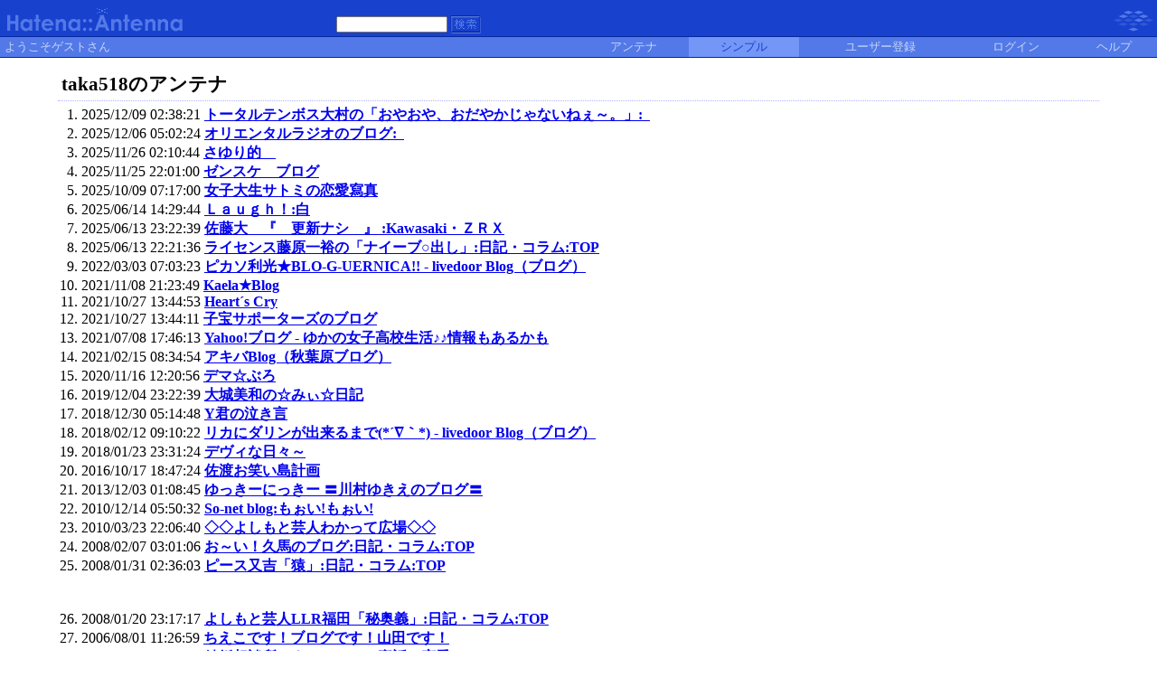

--- FILE ---
content_type: text/html; charset=euc-jp
request_url: https://a.hatena.ne.jp/taka518/simple
body_size: 14541
content:
<!DOCTYPE HTML PUBLIC "-//W3C//DTD HTML 4.01 Transitional//EN">
<html>
<head>
<meta name="viewport" content="width=device-width">
<!--京-->
<meta http-equiv="Content-Type" content="text/html; charset=EUC-JP">
<meta http-equiv="Content-Style-Type" content="text/css">
<meta http-equiv="Content-Script-Type" content="text/javascript">
<meta name="referrer" content="unsafe-url">
<link rel="stylesheet" href="/css/base.css?20190110" type="text/css" media="all">

<title>はてなアンテナ - taka518のアンテナ</title>
<link rel="alternate" type="application/rss+xml" title="RSS" href="http://a.hatena.ne.jp/taka518/rss">
<link rel="shortcut icon" href="/images/de_favicon.ico">
<link rel="alternate" media="handheld" type="text/html" href="http://a.hatena.ne.jp/taka518/mobile" />

<link rel="canonical" href="http://a.hatena.ne.jp/taka518/">

<script type="text/javascript" src="/js/MochiKit/Base.js"></script>
<script type="text/javascript" src="/js/MochiKit/Iter.js"></script>
<script type="text/javascript" src="/js/MochiKit/DOM.js"></script>
<script type="text/javascript" src="/js/MochiKit/Style.js"></script>
<script type="text/javascript" src="/js/MochiKit/Signal.js"></script>
<script type="text/javascript" src="/js/MochiKit/Async.js"></script>
<script type="text/javascript" src="/js/MochiKit/Logging.js"></script>
<script type="text/javascript" src="/js/VisitedCheck.js"></script>
<script type="text/javascript" src="/js/TimedObserver.js"></script>
<script type="text/javascript" src="/js/Hatena/Antenna.js?2"></script>

<script type="text/javascript">
<!--

connect(window, 'onload', Hatena.Antenna, 'initialize');
connect(window, 'onload', Hatena.Antenna.Group, 'initialize');


-->
</script>
<link rel="stylesheet" href="/theme/hatena/hatena.css" type="text/css" media="all">
<style type="text/css">
<!--
body {
  margin-top: 0;
  margin-bottom: 0;
  margin-left: 0;
  margin-right: 0;
  padding: 0;
  background-color: #FFFFFF;
}
li {
  font-size: 12pt;
}
a {
  font-weight: bold;
}
h1 {
  text-align: left;
  font-size: 16pt;
  font-weight: bold;
  border-bottom: 1px dotted #ADB2FF;
  margin-top: 10px;
  margin-bottom: 5px;
  margin-left: 5%;
  margin-right: 5%;
  padding: 4px 4px 4px 4px;
}
ol {
  margin-top: 5px;
  margin-bottom: 5px;
  margin-left: 50px;
  margin-right: 5%;
}
.diff {
  font-size: 10pt;
  background-color: #E5EBFF;
  margin-top: 3px;
  margin-bottom: 3px;
  padding: 4px 4px 4px 4px;
}
.pager {
  font-size: 9pt;
  text-align: right;
  margin-top: 3px;
  margin-bottom: 3px;
  margin-right: 5%;
}
div.adminmenu {
  font-size: 90%;
  margin: 2% 5% 0% 0%;
  text-align: right
}
span.adminmenu {}
div.footer {
  color: #cccccc;
  margin: 5px;
  font-size: 80%;
  text-align: center;
}
form.hatena-searchform {
  text-align: right;
  margin-right: 5%;
}

-->
</style>


<script src="https://cdn.pool.st-hatena.com/valve/valve.js" async charset="utf-8"></script>
<script>
valve = window.valve || [];
valve.push(function(v) {
    v.config({
      service: 'antenna',
      disableHatenaContentMatch: true,
      content: {
        result: 'ng'
      }
    });
    
        try {
            var parentRect = document.getElementById('ad-index-pc-1').parentNode.getBoundingClientRect();
            v.defineDFPSlot({
                unit  :'/4374287/ant_pc_e_1_7290_0_no',
                sizes : { max: [ parentRect.width, 100 ] },
                slotId: 'ad-index-pc-1',
            });
        } catch (e) {
            console.error(e);
        }

        
            v.defineDFPSlot({
                unit  :'/4374287/ant_pc_e_3_3328_0_no_ri',
                sizes : [[300, 250], [336, 280]],
                slotId: 'ad-index-pc-3-right',
            });
            v.defineDFPSlot({
                unit  :'/4374287/ant_pc_e_3_3328_0_no_le',
                sizes : [[300, 250], [336, 280]],
                slotId: 'ad-index-pc-3-left',
            });
        

        v.defineDFPSlot({
            unit  :'/4374287/ant_pc_e_4_3328_0_no_ri',
            sizes : [[300, 250], [336, 280]],
            slotId: 'ad-index-pc-4-right',
        });
        v.defineDFPSlot({
            unit  :'/4374287/ant_pc_e_4_3328_0_no_le',
            sizes : [[300, 250], [336, 280]],
            slotId: 'ad-index-pc-4-left',
        });
    
    v.sealDFPSlots();
});
</script>
<script id="valve-dmp" data-service="antenna" src="https://cdn.pool.st-hatena.com/valve/dmp.js" async></script>

</head>
<body class="page-simple">
<!-- Google Tag Manager -->
<noscript><iframe src="//www.googletagmanager.com/ns.html?id=GTM-52JV3B"
height="0" width="0" style="display:none;visibility:hidden"></iframe></noscript>
<script>
<!--
(function(w,d,s,l,i){w[l]=w[l]||[];w[l].push({'gtm.start':
new Date().getTime(),event:'gtm.js'});var f=d.getElementsByTagName(s)[0],
j=d.createElement(s),dl=l!='dataLayer'?'&l='+l:'';j.async=true;j.src=
'//www.googletagmanager.com/gtm.js?id='+i+dl;f.parentNode.insertBefore(j,f);
})(window,document,'script','dataLayer','GTM-52JV3B');
// -->
</script>
<!-- End Google Tag Manager -->




<table border="0" width="100%" cellspacing="0" cellpadding="0" id="banner">
  <tr>
    <td bgcolor="#1841CE" nowrap>
      <a href="http://www.hatena.ne.jp/"><img border="0" src="/images/hatena_de.gif" width="104" height="40" alt="Hatena::"></a><a href="/"><img border="0" src="/images/antennade.gif" width="100" height="40" alt="Antenna"></a>
    </td>
    <td valign="bottom" align="left" bgcolor="#1841CE" width="60%" nowrap><form method="GET" action="search" style="display:inline"><font color="#5279E7" size="2">&nbsp;&nbsp;<input type="text" name="wd" value="" size="18" style="font-size: 8pt">&nbsp;<input type="image" name=".submit" border="0" src="/images/searchde.gif" align="top" width="34" height="20"><br><img border="0" src="/images/dot.gif" width="1" height="3"></font></form></td>
    <td align="right" bgcolor="#1841CE"><a href="http://www.hatena.ne.jp/"><img border="0" src="/images/hatenade.gif" width="82" height="40"></a></td>
  </tr>
  <tr>
    <td width="100%" bgcolor="#06289B" colspan="3"><img border="0" src="/images/dot.gif" width="1" height="1"></td>
  </tr>
  <tr>
    <td width="100%" bgColor="#ffffff" colspan="3">
      <div align="center">
        <center>
        <table cellSpacing="0" cellPadding="2" width="100%" border="0">
          <tbody>
            <tr>
              <td bgcolor="#5279E7" width="50%" nowrap><font color="#C9D5F8" size="2">&nbsp;ようこそゲストさん&nbsp;</font></td>
              <td bgcolor="#5279E7" nowrap align="center"><a href="/taka518/" style="text-decoration:none; font-weight:100;"><font size="2" color="#C9D5F8">アンテナ</font></a></td>
              <td bgcolor="#7396F7" nowrap align="center"><font size="2" color="#1841CE">シンプル</font></td>

              <td bgcolor="#5279E7" nowrap align="center"><a href="http://www.hatena.ne.jp/register?location=http%3A%2F%2Fa.hatena.ne.jp%2F" style="text-decoration:none; font-weight:100;"><font size="2" color="#C9D5F8">ユーザー登録</font></a></td>
              <td bgcolor="#5279E7" nowrap align="center"><a href="https://www.hatena.ne.jp/login?backurl=http%3A%2F%2Fa.hatena.ne.jp%2F" style="text-decoration:none; font-weight:100;"><font size="2" color="#C9D5F8">ログイン</font></a></td>
              <td bgcolor="#5279E7" nowrap align="center"><a href="http://hatenaantenna.g.hatena.ne.jp/" style="text-decoration:none; font-weight:100;"><font size="2" color="#C9D5F8">ヘルプ</font></a></td>
            </tr>
          </tbody>
        </table>
        </center>
      </div>
    </td>
  </tr>
  <tr>
    <td width="100%" bgcolor="#06289B" colspan="3"><img border="0" src="/images/dot.gif" width="1" height="1"></td>
  </tr>
</table>


<div class="hatena-body" id="hatena-antenna-simple">



<h1>taka518のアンテナ</h1>




  
    <ol class="ad-index-pc-ol">
      <li>
        <div id="ad-index-pc-1" style="max-width: 728px;"></diV>
      </li>
   </ol>
  


<ol start="1">

<li><span class="modified">2025/12/09 02:38:21</span> <a href="http://a.st-hatena.com/go?http://mycasty.jp/totalohmura/20251209023821">トータルテンボス大村の「おやおや、おだやかじゃないねぇ～。」:&nbsp;&nbsp;</a> <span class="author"></span>

</li>

<li><span class="modified">2025/12/06 05:02:24</span> <a href="http://a.st-hatena.com/go?http://mycasty.jp/oriental/20251206050224">オリエンタルラジオのブログ:&nbsp;&nbsp;</a> <span class="author"></span>

</li>

<li><span class="modified">2025/11/26 02:10:44</span> <a href="http://a.st-hatena.com/go?http://blog.goo.ne.jp/sayuri576220251126021044">さゆり的　</a> <span class="author"></span>

</li>

<li><span class="modified">2025/11/25 22:01:00</span> <a href="http://a.st-hatena.com/go?http://blog.goo.ne.jp/zensuke77720251125220100">ゼンスケ　ブログ</a> <span class="author"></span>

</li>

<li><span class="modified">2025/10/09 07:17:00</span> <a href="http://a.st-hatena.com/go?http://satomigogo.blog28.fc2.com/20251009071700">女子大生サトミの恋愛寫真 </a> <span class="author"></span>

</li>

<li><span class="modified">2025/06/14 14:29:44</span> <a href="http://a.st-hatena.com/go?http://mycasty.jp/go_go_laugh/html/2005-10/10-04-152154.html20250614142944">Ｌａｕｇｈ！:白</a> <span class="author"></span>

</li>

<li><span class="modified">2025/06/13 23:22:39</span> <a href="http://a.st-hatena.com/go?http://mycasty.jp/satoudai/html/2005-10/10-20-163056.html20250613232239">  佐藤大　『　更新ナシ　』      :Kawasaki・ＺＲＸ</a> <span class="author"></span>

</li>

<li><span class="modified">2025/06/13 22:21:36</span> <a href="http://a.st-hatena.com/go?http://mycasty.jp/license_fujiwara/20250613222136">ライセンス藤原一裕の「ナイーブ○出し」:日記・コラム:TOP</a> <span class="author"></span>

</li>

<li><span class="modified">2022/03/03 07:03:23</span> <a href="http://a.st-hatena.com/go?http://blog.livedoor.jp/picasso451/20220303070323">ピカソ利光★BLO-G-UERNICA!!&nbsp;-&nbsp;livedoor Blog（ブログ）</a> <span class="author"></span>

</li>

<li><span class="modified">2021/11/08 21:23:49</span> <a href="http://a.st-hatena.com/go?http://kaela.jugem.jp/20211108212349">Kaela★Blog</a> <span class="author"></span>

</li>

<li><span class="modified">2021/10/27 13:44:53</span> <a href="http://a.st-hatena.com/go?http://comber9.blog15.fc2.com/20211027134453">Heart´s Cry </a> <span class="author"></span>

</li>

<li><span class="modified">2021/10/27 13:44:11</span> <a href="http://a.st-hatena.com/go?http://kodakara.blog11.fc2.com/20211027134411">子宝サポーターズのブログ</a> <span class="author"></span>

</li>

<li><span class="modified">2021/07/08 17:46:13</span> <a href="http://a.st-hatena.com/go?http://blogs.yahoo.co.jp/yukay9220210708174613">Yahoo!ブログ - ゆかの女子高校生活♪♪情報もあるかも</a> <span class="author"></span>

</li>

<li><span class="modified">2021/02/15 08:34:54</span> <a href="http://a.st-hatena.com/go?http://www.akibablog.net/20210215083454">アキバBlog（秋葉原ブログ）</a> <span class="author"></span>

</li>

<li><span class="modified">2020/11/16 12:20:56</span> <a href="http://a.st-hatena.com/go?http://blog2.fc2.com/demasuta/20201116122056">デマ☆ぶろ </a> <span class="author"></span>

</li>

<li><span class="modified">2019/12/04 23:22:39</span> <a href="http://a.st-hatena.com/go?http://blog.livedoor.jp/lp_miwa/archives/2005-08.html20191204232239">大城美和の☆みぃ☆日記</a> <span class="author"></span>

</li>

<li><span class="modified">2018/12/30 05:14:48</span> <a href="http://a.st-hatena.com/go?http://ameblo.jp/syakisyakisyakippo/20181230051448">Y君の泣き言</a> <span class="author"></span>

</li>

<li><span class="modified">2018/02/12 09:10:22</span> <a href="http://a.st-hatena.com/go?http://blog.livedoor.jp/rikarika8/20180212091022">リカにダリンが出来るまで(*´∇｀*) - livedoor Blog（ブログ）</a> <span class="author"></span>

</li>

<li><span class="modified">2018/01/23 23:31:24</span> <a href="http://a.st-hatena.com/go?http://blog.livedoor.jp/devi3/20180123233124">デヴィな日々～</a> <span class="author"></span>

</li>

<li><span class="modified">2016/10/17 18:47:24</span> <a href="http://a.st-hatena.com/go?http://www.owarai-jima.jp/blog/20161017184724">佐渡お笑い島計画</a> <span class="author"></span>

</li>

<li><span class="modified">2013/12/03 01:08:45</span> <a href="http://a.st-hatena.com/go?http://kawamurayukie.cocolog-nifty.com/20131203010845">ゆっきーにっきー 〓川村ゆきえのブログ〓</a> <span class="author"></span>

</li>

<li><span class="modified">2010/12/14 05:50:32</span> <a href="http://a.st-hatena.com/go?http://blog.so-net.ne.jp/moque/20101214055032">So-net blog:もぉい!もぉい!</a> <span class="author"></span>

</li>

<li><span class="modified">2010/03/23 22:06:40</span> <a href="http://a.st-hatena.com/go?http://www.fandango.co.jp/wakahiro/20100323220640">◇◇よしもと芸人わかって広場◇◇</a> <span class="author"></span>

</li>

<li><span class="modified">2008/02/07 03:01:06</span> <a href="http://a.st-hatena.com/go?http://mycasty.jp/kyuuma/20080207030106">お～い！久馬のブログ:日記・コラム:TOP</a> <span class="author"></span>

</li>

<li><span class="modified">2008/01/31 02:36:03</span> <a href="http://a.st-hatena.com/go?http://mycasty.jp/matayoshi/index_blog1.html20080131023603">ピース又吉「猿」:日記・コラム:TOP</a> <span class="author"></span>

  
    
      <div class="double-rectangle">
        <div id="ad-index-pc-3-left" style="vertical-align: top;"></div>
        <div id="ad-index-pc-3-right" class="right" style="vertical-align: top;"></div>
      </div>
    
  

</li>

<li><span class="modified">2008/01/20 23:17:17</span> <a href="http://a.st-hatena.com/go?http://mycasty.jp/llr_fukuda/index_blog1.html20080120231717">よしもと芸人LLR福田「秘奥義」:日記・コラム:TOP</a> <span class="author"></span>

</li>

<li><span class="modified">2006/08/01 11:26:59</span> <a href="http://a.st-hatena.com/go?http://blog.goo.ne.jp/chiecokawabe/20060801112659">ちえこです！ブログです！山田です！</a> <span class="author"></span>

</li>

<li><span class="modified">2005/10/14 22:49:01</span> <a href="http://a.st-hatena.com/go?http://omiai.livedoor.biz/20051014224901">結婚相談所カウンセラーの裏話　恋愛１００のこつ</a> <span class="author"></span>

</li>

</ol>



  
    <ol class="ad-index-pc-ol">
      <li>
        <div class="double-rectangle">
          <div id="ad-index-pc-4-left" style="vertical-align: top;"></div>
          <div id="ad-index-pc-4-right" class="right" style="vertical-align: top;"></div>
        </div>
      </li>
    </ol>
  



<div id="footer" class="footer">Copyright (C) 2002-2025 hatena. All Rights Reserved.</div>
</div>

</body>
</html>


--- FILE ---
content_type: application/javascript
request_url: https://a.hatena.ne.jp/js/MochiKit/Signal.js
body_size: 22711
content:
/***

MochiKit.Signal 1.4

See <http://mochikit.com/> for documentation, downloads, license, etc.

(c) 2006 Jonathan Gardner, Beau Hartshorne, Bob Ippolito.  All rights Reserved.

***/

if (typeof(dojo) != 'undefined') {
    dojo.provide('MochiKit.Signal');
    dojo.require('MochiKit.Base');
    dojo.require('MochiKit.DOM');
    dojo.require('MochiKit.Style');
}
if (typeof(JSAN) != 'undefined') {
    JSAN.use('MochiKit.Base', []);
    JSAN.use('MochiKit.DOM', []);
}

try {
    if (typeof(MochiKit.Base) == 'undefined') {
        throw '';
    }
} catch (e) {
    throw 'MochiKit.Signal depends on MochiKit.Base!';
}

try {
    if (typeof(MochiKit.DOM) == 'undefined') {
        throw '';
    }
} catch (e) {
    throw 'MochiKit.Signal depends on MochiKit.DOM!';
}

try {
    if (typeof(MochiKit.Style) == 'undefined') {
        throw '';
    }
} catch (e) {
    throw 'MochiKit.Signal depends on MochiKit.Style!';
}

if (typeof(MochiKit.Signal) == 'undefined') {
    MochiKit.Signal = {};
}

MochiKit.Signal.NAME = 'MochiKit.Signal';
MochiKit.Signal.VERSION = '1.4';

MochiKit.Signal._observers = [];

/** @id MochiKit.Signal.Event */
MochiKit.Signal.Event = function (src, e) {
    this._event = e || window.event;
    this._src = src;
};

MochiKit.Base.update(MochiKit.Signal.Event.prototype, {

    __repr__: function() {
        var repr = MochiKit.Base.repr;
        var str = '{event(): ' + repr(this.event()) +
            ', src(): ' + repr(this.src()) + 
            ', type(): ' + repr(this.type()) +
            ', target(): ' + repr(this.target()) +
            ', modifier(): ' + '{alt: ' + repr(this.modifier().alt) +
            ', ctrl: ' + repr(this.modifier().ctrl) +
            ', meta: ' + repr(this.modifier().meta) +
            ', shift: ' + repr(this.modifier().shift) + 
            ', any: ' + repr(this.modifier().any) + '}';
        
        if (this.type() && this.type().indexOf('key') === 0) {
            str += ', key(): {code: ' + repr(this.key().code) +
                ', string: ' + repr(this.key().string) + '}';
        }

        if (this.type() && (
            this.type().indexOf('mouse') === 0 ||
            this.type().indexOf('click') != -1 ||
            this.type() == 'contextmenu')) {

            str += ', mouse(): {page: ' + repr(this.mouse().page) +
                ', client: ' + repr(this.mouse().client);

            if (this.type() != 'mousemove') {
                str += ', button: {left: ' + repr(this.mouse().button.left) +
                    ', middle: ' + repr(this.mouse().button.middle) +
                    ', right: ' + repr(this.mouse().button.right) + '}}';
            } else {
                str += '}';
            }
        }
        if (this.type() == 'mouseover' || this.type() == 'mouseout') {
            str += ', relatedTarget(): ' + repr(this.relatedTarget());
        }
        str += '}';
        return str;
    },

     /** @id MochiKit.Signal.Event.prototype.toString */
    toString: function () {
        return this.__repr__();
    },

    /** @id MochiKit.Signal.Event.prototype.src */
    src: function () {
        return this._src;
    },

    /** @id MochiKit.Signal.Event.prototype.event  */
    event: function () {
        return this._event;
    },

    /** @id MochiKit.Signal.Event.prototype.type */
    type: function () {
        return this._event.type || undefined;
    },

    /** @id MochiKit.Signal.Event.prototype.target */
    target: function () {
        return this._event.target || this._event.srcElement;
    },

    _relatedTarget: null,
    /** @id MochiKit.Signal.Event.prototype.relatedTarget */
    relatedTarget: function () {
        if (this._relatedTarget !== null) {
            return this._relatedTarget;
        }

        var elem = null;
        if (this.type() == 'mouseover') {
            elem = (this._event.relatedTarget ||
                this._event.fromElement);
        } else if (this.type() == 'mouseout') {
            elem = (this._event.relatedTarget ||
                this._event.toElement);
        }
        if (elem !== null) {
            this._relatedTarget = elem;
            return elem;
        }
        
        return undefined;
    },

    _modifier: null,
    /** @id MochiKit.Signal.Event.prototype.modifier */
    modifier: function () {
        if (this._modifier !== null) {
            return this._modifier;
        }
        var m = {};
        m.alt = this._event.altKey;
        m.ctrl = this._event.ctrlKey;
        m.meta = this._event.metaKey || false; // IE and Opera punt here
        m.shift = this._event.shiftKey;
        m.any = m.alt || m.ctrl || m.shift || m.meta;
        this._modifier = m;
        return m;
    },

    _key: null,
    /** @id MochiKit.Signal.Event.prototype.key */
    key: function () {
        if (this._key !== null) {
            return this._key;
        }        
        var k = {};
        if (this.type() && this.type().indexOf('key') === 0) {

            /*

                If you're looking for a special key, look for it in keydown or
                keyup, but never keypress. If you're looking for a Unicode
                chracter, look for it with keypress, but never keyup or
                keydown.
    
                Notes:
    
                FF key event behavior:
                key     event   charCode    keyCode
                DOWN    ku,kd   0           40
                DOWN    kp      0           40
                ESC     ku,kd   0           27
                ESC     kp      0           27
                a       ku,kd   0           65
                a       kp      97          0
                shift+a ku,kd   0           65
                shift+a kp      65          0
                1       ku,kd   0           49
                1       kp      49          0
                shift+1 ku,kd   0           0
                shift+1 kp      33          0
    
                IE key event behavior:
                (IE doesn't fire keypress events for special keys.)
                key     event   keyCode
                DOWN    ku,kd   40
                DOWN    kp      undefined
                ESC     ku,kd   27
                ESC     kp      27
                a       ku,kd   65
                a       kp      97
                shift+a ku,kd   65
                shift+a kp      65
                1       ku,kd   49
                1       kp      49
                shift+1 ku,kd   49
                shift+1 kp      33

                Safari key event behavior:
                (Safari sets charCode and keyCode to something crazy for
                special keys.)
                key     event   charCode    keyCode
                DOWN    ku,kd   63233       40
                DOWN    kp      63233       63233
                ESC     ku,kd   27          27
                ESC     kp      27          27
                a       ku,kd   97          65
                a       kp      97          97
                shift+a ku,kd   65          65
                shift+a kp      65          65
                1       ku,kd   49          49
                1       kp      49          49
                shift+1 ku,kd   33          49
                shift+1 kp      33          33

            */

            /* look for special keys here */
            if (this.type() == 'keydown' || this.type() == 'keyup') {
                k.code = this._event.keyCode;
                k.string = (MochiKit.Signal._specialKeys[k.code] ||
                    'KEY_UNKNOWN');
                this._key = k;
                return k;
        
            /* look for characters here */
            } else if (this.type() == 'keypress') {
            
                /*
            
                    Special key behavior:
                
                    IE: does not fire keypress events for special keys
                    FF: sets charCode to 0, and sets the correct keyCode
                    Safari: sets keyCode and charCode to something stupid
            
                */
            
                k.code = 0;
                k.string = '';
                        
                if (typeof(this._event.charCode) != 'undefined' && 
                    this._event.charCode !== 0 &&
                    !MochiKit.Signal._specialMacKeys[this._event.charCode]) {
                    k.code = this._event.charCode;
                    k.string = String.fromCharCode(k.code);
                } else if (this._event.keyCode && 
                    typeof(this._event.charCode) == 'undefined') { // IE
                    k.code = this._event.keyCode;
                    k.string = String.fromCharCode(k.code);
                }
                
                this._key = k;
                return k;
            }
        }
        return undefined;
    },

    _mouse: null,
    /** @id MochiKit.Signal.Event.prototype.mouse */
    mouse: function () {
        if (this._mouse !== null) {
            return this._mouse;
        }
        
        var m = {};
        var e = this._event;
        
        if (this.type() && (
            this.type().indexOf('mouse') === 0 ||
            this.type().indexOf('click') != -1 ||
            this.type() == 'contextmenu')) {
            
            m.client = new MochiKit.Style.Coordinates(0, 0);
            if (e.clientX || e.clientY) {
                m.client.x = (!e.clientX || e.clientX < 0) ? 0 : e.clientX;
                m.client.y = (!e.clientY || e.clientY < 0) ? 0 : e.clientY;
            }

            m.page = new MochiKit.Style.Coordinates(0, 0);
            if (e.pageX || e.pageY) {
                m.page.x = (!e.pageX || e.pageX < 0) ? 0 : e.pageX;
                m.page.y = (!e.pageY || e.pageY < 0) ? 0 : e.pageY;
            } else {
                /*

                    The IE shortcut can be off by two. We fix it. See:
                    http://msdn.microsoft.com/workshop/author/dhtml/reference/methods/getboundingclientrect.asp
                    
                    This is similar to the method used in 
                    MochiKit.Style.getElementPosition().

                */
                var de = MochiKit.DOM._document.documentElement;
                var b = MochiKit.DOM._document.body;
            
                m.page.x = e.clientX +
                    (de.scrollLeft || b.scrollLeft) - 
                    (de.clientLeft || 0);
                
                m.page.y = e.clientY +
                    (de.scrollTop || b.scrollTop) - 
                    (de.clientTop || 0);
            
            }
            if (this.type() != 'mousemove') {
                m.button = {};
                m.button.left = false;
                m.button.right = false;
                m.button.middle = false;

                /* we could check e.button, but which is more consistent */
                if (e.which) {
                    m.button.left = (e.which == 1);
                    m.button.middle = (e.which == 2);
                    m.button.right = (e.which == 3);

                    /*
                
                        Mac browsers and right click:
                    
                            - Safari doesn't fire any click events on a right
                              click:
                              http://bugzilla.opendarwin.org/show_bug.cgi?id=6595
                          
                            - Firefox fires the event, and sets ctrlKey = true
                          
                            - Opera fires the event, and sets metaKey = true
                    
                        oncontextmenu is fired on right clicks between 
                        browsers and across platforms.
                    
                    */
                
                } else {
                    m.button.left = !!(e.button & 1);
                    m.button.right = !!(e.button & 2);
                    m.button.middle = !!(e.button & 4);
                }
            }
            this._mouse = m;
            return m;
        }
        return undefined;
    },

    /** @id MochiKit.Signal.Event.prototype.stop */
    stop: function () {
        this.stopPropagation();
        this.preventDefault();
    },

    /** @id MochiKit.Signal.Event.prototype.stopPropagation */
    stopPropagation: function () {
        if (this._event.stopPropagation) {
            this._event.stopPropagation();
        } else {
            this._event.cancelBubble = true;
        }
    },

    /** @id MochiKit.Signal.Event.prototype.preventDefault */
    preventDefault: function () {
        if (this._event.preventDefault) {
            this._event.preventDefault();
        } else if (this._confirmUnload === null) {
            this._event.returnValue = false;
        }
    },
    
    _confirmUnload: null,
    
    /** @id MochiKit.Signal.Event.prototype.confirmUnload */
    confirmUnload: function (msg) {
        if (this.type() == 'beforeunload') {
            this._confirmUnload = msg;
            this._event.returnValue = msg;
        }
    }
});

/* Safari sets keyCode to these special values onkeypress. */
MochiKit.Signal._specialMacKeys = {
    3: 'KEY_ENTER',
    63289: 'KEY_NUM_PAD_CLEAR',
    63276: 'KEY_PAGE_UP',
    63277: 'KEY_PAGE_DOWN',
    63275: 'KEY_END',
    63273: 'KEY_HOME',
    63234: 'KEY_ARROW_LEFT',
    63232: 'KEY_ARROW_UP',
    63235: 'KEY_ARROW_RIGHT',
    63233: 'KEY_ARROW_DOWN',
    63302: 'KEY_INSERT',
    63272: 'KEY_DELETE'
};

/* for KEY_F1 - KEY_F12 */
for (i = 63236; i <= 63242; i++) {
    MochiKit.Signal._specialMacKeys[i] = 'KEY_F' + (i - 63236 + 1); // no F0
}

/* Standard keyboard key codes. */
MochiKit.Signal._specialKeys = {
    8: 'KEY_BACKSPACE',
    9: 'KEY_TAB',
    12: 'KEY_NUM_PAD_CLEAR', // weird, for Safari and Mac FF only
    13: 'KEY_ENTER',
    16: 'KEY_SHIFT',
    17: 'KEY_CTRL',
    18: 'KEY_ALT',
    19: 'KEY_PAUSE',
    20: 'KEY_CAPS_LOCK',
    27: 'KEY_ESCAPE',
    32: 'KEY_SPACEBAR',
    33: 'KEY_PAGE_UP',
    34: 'KEY_PAGE_DOWN',
    35: 'KEY_END',
    36: 'KEY_HOME',
    37: 'KEY_ARROW_LEFT',
    38: 'KEY_ARROW_UP',
    39: 'KEY_ARROW_RIGHT',
    40: 'KEY_ARROW_DOWN',
    44: 'KEY_PRINT_SCREEN', 
    45: 'KEY_INSERT',
    46: 'KEY_DELETE',
    59: 'KEY_SEMICOLON', // weird, for Safari and IE only
    91: 'KEY_WINDOWS_LEFT', 
    92: 'KEY_WINDOWS_RIGHT', 
    93: 'KEY_SELECT', 
    106: 'KEY_NUM_PAD_ASTERISK',
    107: 'KEY_NUM_PAD_PLUS_SIGN',
    109: 'KEY_NUM_PAD_HYPHEN-MINUS',
    110: 'KEY_NUM_PAD_FULL_STOP',
    111: 'KEY_NUM_PAD_SOLIDUS',
    144: 'KEY_NUM_LOCK',
    145: 'KEY_SCROLL_LOCK',
    186: 'KEY_SEMICOLON',
    187: 'KEY_EQUALS_SIGN',
    188: 'KEY_COMMA',
    189: 'KEY_HYPHEN-MINUS',
    190: 'KEY_FULL_STOP',
    191: 'KEY_SOLIDUS',
    192: 'KEY_GRAVE_ACCENT',
    219: 'KEY_LEFT_SQUARE_BRACKET',
    220: 'KEY_REVERSE_SOLIDUS',
    221: 'KEY_RIGHT_SQUARE_BRACKET',
    222: 'KEY_APOSTROPHE'
    // undefined: 'KEY_UNKNOWN'
};

/* for KEY_0 - KEY_9 */
for (var i = 48; i <= 57; i++) {
    MochiKit.Signal._specialKeys[i] = 'KEY_' + (i - 48);
}

/* for KEY_A - KEY_Z */
for (i = 65; i <= 90; i++) {
    MochiKit.Signal._specialKeys[i] = 'KEY_' + String.fromCharCode(i);
}

/* for KEY_NUM_PAD_0 - KEY_NUM_PAD_9 */
for (i = 96; i <= 105; i++) {
    MochiKit.Signal._specialKeys[i] = 'KEY_NUM_PAD_' + (i - 96);
}

/* for KEY_F1 - KEY_F12 */
for (i = 112; i <= 123; i++) {
    MochiKit.Signal._specialKeys[i] = 'KEY_F' + (i - 112 + 1); // no F0
}

MochiKit.Base.update(MochiKit.Signal, {

    __repr__: function () {
        return '[' + this.NAME + ' ' + this.VERSION + ']';
    },

    toString: function () {
        return this.__repr__();
    },

    _unloadCache: function () {
        var self = MochiKit.Signal;
        var observers = self._observers;
        
        for (var i = 0; i < observers.length; i++) {
            self._disconnect(observers[i]);
        }
        
        delete self._observers;
        
        try {
            window.onload = undefined;
        } catch(e) {
            // pass
        }

        try {
            window.onunload = undefined;
        } catch(e) {
            // pass
        }
    },

    _listener: function (src, func, obj, isDOM) {
        var E = MochiKit.Signal.Event;
        if (!isDOM) {
            return MochiKit.Base.bind(func, obj);
        } 
        obj = obj || src;
        if (typeof(func) == "string") {
            return function (nativeEvent) {
                obj[func].apply(obj, [new E(src, nativeEvent)]);
            };
        } else {
            return function (nativeEvent) {
                func.apply(obj, [new E(src, nativeEvent)]);
            };
        }
    },
    
    /** @id MochiKit.Signal.connect */
    connect: function (src, sig, objOrFunc/* optional */, funcOrStr) {
        src = MochiKit.DOM.getElement(src);
        var self = MochiKit.Signal;
        
        if (typeof(sig) != 'string') {
            throw new Error("'sig' must be a string");
        }
        
        var obj = null;
        var func = null;
        if (typeof(funcOrStr) != 'undefined') {
            obj = objOrFunc;
            func = funcOrStr;
            if (typeof(funcOrStr) == 'string') {
                if (typeof(objOrFunc[funcOrStr]) != "function") {
                    throw new Error("'funcOrStr' must be a function on 'objOrFunc'");
                }
            } else if (typeof(funcOrStr) != 'function') {
                throw new Error("'funcOrStr' must be a function or string");
            }
        } else if (typeof(objOrFunc) != "function") {
            throw new Error("'objOrFunc' must be a function if 'funcOrStr' is not given");
        } else {
            func = objOrFunc;
        }
        if (typeof(obj) == 'undefined' || obj === null) {
            obj = src;
        }
        
        var isDOM = !!(src.addEventListener || src.attachEvent);
        var listener = self._listener(src, func, obj, isDOM);
        
        if (src.addEventListener) {
            src.addEventListener(sig.substr(2), listener, false);
        } else if (src.attachEvent) {
            src.attachEvent(sig, listener); // useCapture unsupported
        }

        var ident = [src, sig, listener, isDOM, objOrFunc, funcOrStr];
        self._observers.push(ident);
        
       
        return ident;
    },
    
    _disconnect: function (ident) {
        // check isDOM
        if (!ident[3]) { return; }
        var src = ident[0];
        var sig = ident[1];
        var listener = ident[2];
        if (src.removeEventListener) {
            src.removeEventListener(sig.substr(2), listener, false);
        } else if (src.detachEvent) {
            src.detachEvent(sig, listener); // useCapture unsupported
        } else {
            throw new Error("'src' must be a DOM element");
        }
    },
    
     /** @id MochiKit.Signal.disconnect */
    disconnect: function (ident) {
        var self = MochiKit.Signal;
        var observers = self._observers;
        var m = MochiKit.Base;
        if (arguments.length > 1) {
            // compatibility API
            var src = MochiKit.DOM.getElement(arguments[0]);
            var sig = arguments[1];
            var obj = arguments[2];
            var func = arguments[3];
            for (var i = observers.length - 1; i >= 0; i--) {
                var o = observers[i];
                if (o[0] === src && o[1] === sig && o[4] === obj && o[5] === func) {
                    self._disconnect(o);
                    observers.splice(i, 1);
                    return true;
                }
            }
        } else {
            var idx = m.findIdentical(observers, ident);
            if (idx >= 0) {
                self._disconnect(ident);
                observers.splice(idx, 1);
                return true;
            }
        }
        return false;
    },
    
    /** @id MochiKit.Signal.disconnectAll */
    disconnectAll: function(src/* optional */, sig) {
        src = MochiKit.DOM.getElement(src);
        var m = MochiKit.Base;
        var signals = m.flattenArguments(m.extend(null, arguments, 1));
        var self = MochiKit.Signal;
        var disconnect = self._disconnect;
        var observers = self._observers;
        if (signals.length === 0) {
            // disconnect all
            for (var i = observers.length - 1; i >= 0; i--) {
                var ident = observers[i];
                if (ident[0] === src) {
                    disconnect(ident);
                    observers.splice(i, 1);
                }
            }
        } else {
            var sigs = {};
            for (var i = 0; i < signals.length; i++) {
                sigs[signals[i]] = true;
            }
            for (var i = observers.length - 1; i >= 0; i--) {
                var ident = observers[i];
                if (ident[0] === src && ident[1] in sigs) {
                    disconnect(ident);
                    observers.splice(i, 1);
                }
            }
        }
        
    },

    /** @id MochiKit.Signal.signal */
    signal: function (src, sig) {
        var observers = MochiKit.Signal._observers;
        src = MochiKit.DOM.getElement(src);
        var args = MochiKit.Base.extend(null, arguments, 2);
        var errors = [];
        for (var i = 0; i < observers.length; i++) {
            var ident = observers[i];
            if (ident[0] === src && ident[1] === sig) {
                try {
                    ident[2].apply(src, args);
                } catch (e) {
                    errors.push(e);
                }
            }
        }
        if (errors.length == 1) {
            throw errors[0];
        } else if (errors.length > 1) {
            var e = new Error("Multiple errors thrown in handling 'sig', see errors property");
            e.errors = errors;
            throw e;
        }
    }

});

MochiKit.Signal.EXPORT_OK = [];

MochiKit.Signal.EXPORT = [
    'connect',
    'disconnect',
    'signal',
    'disconnectAll'
];

MochiKit.Signal.__new__ = function (win) {
    var m = MochiKit.Base;
    this._document = document;
    this._window = win;

    try {
        this.connect(window, 'onunload', this._unloadCache);
    } catch (e) {
        // pass: might not be a browser
    }

    this.EXPORT_TAGS = {
        ':common': this.EXPORT,
        ':all': m.concat(this.EXPORT, this.EXPORT_OK)
    };

    m.nameFunctions(this);
};

MochiKit.Signal.__new__(this);

//
// XXX: Internet Explorer blows
//
if (MochiKit.__export__) {
    connect = MochiKit.Signal.connect;
    disconnect = MochiKit.Signal.disconnect;
    disconnectAll = MochiKit.Signal.disconnectAll;
    signal = MochiKit.Signal.signal;
}

MochiKit.Base._exportSymbols(this, MochiKit.Signal);


--- FILE ---
content_type: application/javascript
request_url: https://a.hatena.ne.jp/js/MochiKit/Logging.js
body_size: 9487
content:
/***

MochiKit.Logging 1.4

See <http://mochikit.com/> for documentation, downloads, license, etc.

(c) 2005 Bob Ippolito.  All rights Reserved.

***/

if (typeof(dojo) != 'undefined') {
    dojo.provide('MochiKit.Logging');
    dojo.require('MochiKit.Base');
}

if (typeof(JSAN) != 'undefined') {
    JSAN.use("MochiKit.Base", []);
}

try {
    if (typeof(MochiKit.Base) == 'undefined') {
        throw "";
    }
} catch (e) {
    throw "MochiKit.Logging depends on MochiKit.Base!";
}

if (typeof(MochiKit.Logging) == 'undefined') {
    MochiKit.Logging = {};
}

MochiKit.Logging.NAME = "MochiKit.Logging";
MochiKit.Logging.VERSION = "1.4";
MochiKit.Logging.__repr__ = function () {
    return "[" + this.NAME + " " + this.VERSION + "]";
};

MochiKit.Logging.toString = function () {
    return this.__repr__();
};


MochiKit.Logging.EXPORT = [
    "LogLevel",
    "LogMessage",
    "Logger",
    "alertListener",
    "logger",
    "log",
    "logError",
    "logDebug",
    "logFatal",
    "logWarning"
];


MochiKit.Logging.EXPORT_OK = [
    "logLevelAtLeast",
    "isLogMessage",
    "compareLogMessage"
];


/** @id MochiKit.Logging.LogMessage */
MochiKit.Logging.LogMessage = function (num, level, info) {
    this.num = num;
    this.level = level;
    this.info = info;
    this.timestamp = new Date();
};

MochiKit.Logging.LogMessage.prototype = {
     /** @id MochiKit.Logging.LogMessage.prototype.repr */
    repr: function () {
        var m = MochiKit.Base;
        return 'LogMessage(' + 
            m.map(
                m.repr,
                [this.num, this.level, this.info]
            ).join(', ') + ')';
    },
    /** @id MochiKit.Logging.LogMessage.prototype.toString */
    toString: MochiKit.Base.forwardCall("repr")
};

MochiKit.Base.update(MochiKit.Logging, {
    /** @id MochiKit.Logging.logLevelAtLeast */
    logLevelAtLeast: function (minLevel) {
        var self = MochiKit.Logging;
        if (typeof(minLevel) == 'string') {
            minLevel = self.LogLevel[minLevel];
        }
        return function (msg) {
            var msgLevel = msg.level;
            if (typeof(msgLevel) == 'string') {
                msgLevel = self.LogLevel[msgLevel];
            }
            return msgLevel >= minLevel;
        };
    },

    /** @id MochiKit.Logging.isLogMessage */
    isLogMessage: function (/* ... */) {
        var LogMessage = MochiKit.Logging.LogMessage;
        for (var i = 0; i < arguments.length; i++) {
            if (!(arguments[i] instanceof LogMessage)) {
                return false;
            }
        }
        return true;
    },

    /** @id MochiKit.Logging.compareLogMessage */
    compareLogMessage: function (a, b) {
        return MochiKit.Base.compare([a.level, a.info], [b.level, b.info]);
    },

    /** @id MochiKit.Logging.alertListener */
    alertListener: function (msg) {
        alert(
            "num: " + msg.num +
            "\nlevel: " +  msg.level +
            "\ninfo: " + msg.info.join(" ")
        );
    }

});

/** @id MochiKit.Logging.Logger */
MochiKit.Logging.Logger = function (/* optional */maxSize) {
    this.counter = 0;
    if (typeof(maxSize) == 'undefined' || maxSize === null) {
        maxSize = -1;
    }
    this.maxSize = maxSize;
    this._messages = [];
    this.listeners = {};
    this.useNativeConsole = false;
};

MochiKit.Logging.Logger.prototype = {
    /** @id MochiKit.Logging.Logger.prototype.clear */
    clear: function () {
        this._messages.splice(0, this._messages.length);
    },

    /** @id MochiKit.Logging.Logger.prototype.logToConsole */
    logToConsole: function (msg) {
        if (typeof(window) != "undefined" && window.console
                && window.console.log) {
            // Safari and FireBug 0.4
            // Percent replacement is a workaround for cute Safari crashing bug 
            window.console.log(msg.replace(/%/g, '\uFF05'));
        } else if (typeof(opera) != "undefined" && opera.postError) {
            // Opera
            opera.postError(msg);
        } else if (typeof(printfire) == "function") {
            // FireBug 0.3 and earlier
            printfire(msg);
        } else if (typeof(Debug) != "undefined" && Debug.writeln) {
            // IE Web Development Helper (?)
            // http://www.nikhilk.net/Entry.aspx?id=93
            Debug.writeln(msg);
        } else if (typeof(debug) != "undefined" && debug.trace) {
            // Atlas framework (?)
            // http://www.nikhilk.net/Entry.aspx?id=93
            debug.trace(msg);
        }
    },
    
    /** @id MochiKit.Logging.Logger.prototype.dispatchListeners */
    dispatchListeners: function (msg) {
        for (var k in this.listeners) {
            var pair = this.listeners[k];
            if (pair.ident != k || (pair[0] && !pair[0](msg))) {
                continue;
            }
            pair[1](msg);
        }
    },

    /** @id MochiKit.Logging.Logger.prototype.addListener */
    addListener: function (ident, filter, listener) {
        if (typeof(filter) == 'string') {
            filter = MochiKit.Logging.logLevelAtLeast(filter);
        }
        var entry = [filter, listener];
        entry.ident = ident;
        this.listeners[ident] = entry;
    },

    /** @id MochiKit.Logging.Logger.prototype.removeListener */
    removeListener: function (ident) {
        delete this.listeners[ident];
    },

    /** @id MochiKit.Logging.Logger.prototype.baseLog */
    baseLog: function (level, message/*, ...*/) {
        var msg = new MochiKit.Logging.LogMessage(
            this.counter,
            level,
            MochiKit.Base.extend(null, arguments, 1)
        );
        this._messages.push(msg);
        this.dispatchListeners(msg);
        if (this.useNativeConsole) {
            this.logToConsole(msg.level + ": " + msg.info.join(" "));
        }
        this.counter += 1;
        while (this.maxSize >= 0 && this._messages.length > this.maxSize) {
            this._messages.shift();
        }
    },

    /** @id MochiKit.Logging.Logger.prototype.getMessages */
    getMessages: function (howMany) {
        var firstMsg = 0;
        if (!(typeof(howMany) == 'undefined' || howMany === null)) {
            firstMsg = Math.max(0, this._messages.length - howMany);
        }
        return this._messages.slice(firstMsg);
    },

    /** @id MochiKit.Logging.Logger.prototype.getMessageText */
    getMessageText: function (howMany) {
        if (typeof(howMany) == 'undefined' || howMany === null) {
            howMany = 30;
        }
        var messages = this.getMessages(howMany);
        if (messages.length) {
            var lst = map(function (m) {
                return '\n  [' + m.num + '] ' + m.level + ': ' + m.info.join(' '); 
            }, messages);
            lst.unshift('LAST ' + messages.length + ' MESSAGES:');
            return lst.join('');
        }
        return '';
    },

    /** @id MochiKit.Logging.Logger.prototype.debuggingBookmarklet */
    debuggingBookmarklet: function (inline) {
        if (typeof(MochiKit.LoggingPane) == "undefined") {
            alert(this.getMessageText());
        } else {
            MochiKit.LoggingPane.createLoggingPane(inline || false);
        }
    }
};

MochiKit.Logging.__new__ = function () {
    this.LogLevel = {
        ERROR: 40,
        FATAL: 50,
        WARNING: 30,
        INFO: 20,
        DEBUG: 10
    };

    var m = MochiKit.Base;
    m.registerComparator("LogMessage",
        this.isLogMessage,
        this.compareLogMessage
    );

    var partial = m.partial;

    var Logger = this.Logger;
    var baseLog = Logger.prototype.baseLog;
    m.update(this.Logger.prototype, {
        debug: partial(baseLog, 'DEBUG'),
        log: partial(baseLog, 'INFO'),
        error: partial(baseLog, 'ERROR'),
        fatal: partial(baseLog, 'FATAL'),
        warning: partial(baseLog, 'WARNING')
    });

    // indirectly find logger so it can be replaced
    var self = this;
    var connectLog = function (name) {
        return function () {
            self.logger[name].apply(self.logger, arguments);
        };
    };

    /** @id MochiKit.Logging.log */
    this.log = connectLog('log');
    /** @id MochiKit.Logging.logError */
    this.logError = connectLog('error');
    /** @id MochiKit.Logging.logDebug */
    this.logDebug = connectLog('debug');
    /** @id MochiKit.Logging.logFatal */
    this.logFatal = connectLog('fatal');
    /** @id MochiKit.Logging.logWarning */
    this.logWarning = connectLog('warning');
    this.logger = new Logger();
    this.logger.useNativeConsole = true;

    this.EXPORT_TAGS = {
        ":common": this.EXPORT,
        ":all": m.concat(this.EXPORT, this.EXPORT_OK)
    };

    m.nameFunctions(this);

};

if (typeof(printfire) == "undefined" &&
        typeof(document) != "undefined" && document.createEvent &&
        typeof(dispatchEvent) != "undefined") {
    // FireBug really should be less lame about this global function
    printfire  = function () {
        printfire.args = arguments;
        var ev = document.createEvent("Events");
        ev.initEvent("printfire", false, true);
        dispatchEvent(ev);
    };
}

MochiKit.Logging.__new__();

MochiKit.Base._exportSymbols(this, MochiKit.Logging);


--- FILE ---
content_type: application/javascript
request_url: https://a.hatena.ne.jp/js/MochiKit/Style.js
body_size: 11176
content:
/***

MochiKit.Style 1.4

See <http://mochikit.com/> for documentation, downloads, license, etc.

(c) 2005-2006 Bob Ippolito, Beau Hartshorne.  All rights Reserved.

***/

if (typeof(dojo) != 'undefined') {
    dojo.provide('MochiKit.Style');
    dojo.require('MochiKit.Base');
    dojo.require('MochiKit.DOM');
}
if (typeof(JSAN) != 'undefined') {
    JSAN.use('MochiKit.Base', []);
}

try {
    if (typeof(MochiKit.Base) == 'undefined') {
        throw '';
    }
} catch (e) {
    throw 'MochiKit.Style depends on MochiKit.Base!';
}

try {
    if (typeof(MochiKit.DOM) == 'undefined') {
        throw '';
    }
} catch (e) {
    throw 'MochiKit.Style depends on MochiKit.DOM!';
}


if (typeof(MochiKit.Style) == 'undefined') {
    MochiKit.Style = {};
}

MochiKit.Style.NAME = 'MochiKit.Style';
MochiKit.Style.VERSION = '1.4';
MochiKit.Style.__repr__ = function () {
    return '[' + this.NAME + ' ' + this.VERSION + ']';
};
MochiKit.Style.toString = function () {
    return this.__repr__();
};

MochiKit.Style.EXPORT_OK = [];

MochiKit.Style.EXPORT = [
    'setOpacity',
    'computedStyle',
    'getElementDimensions',
    'elementDimensions', // deprecated
    'setElementDimensions',
    'getElementPosition',
    'elementPosition', // deprecated
    'setElementPosition',
    'setDisplayForElement',
    'hideElement',
    'showElement',
    'getViewportDimensions',
    'Dimensions',
    'Coordinates'
];


/*

    Dimensions
    
*/
/** @id MochiKit.Style.Dimensions */
MochiKit.Style.Dimensions = function (w, h) {
    this.w = w;
    this.h = h;
};

MochiKit.Style.Dimensions.prototype.__repr__ = function () {
    var repr = MochiKit.Base.repr;
    return '{w: '  + repr(this.w) + ', h: ' + repr(this.h) + '}';
};

MochiKit.Style.Dimensions.prototype.toString = function () {
    return this.__repr__();
};


/*

    Coordinates

*/
/** @id MochiKit.Style.Coordinates */
MochiKit.Style.Coordinates = function (x, y) {
    this.x = x;
    this.y = y;
};

MochiKit.Style.Coordinates.prototype.__repr__ = function () {
    var repr = MochiKit.Base.repr;
    return '{x: '  + repr(this.x) + ', y: ' + repr(this.y) + '}';
};

MochiKit.Style.Coordinates.prototype.toString = function () {
    return this.__repr__();
};


MochiKit.Base.update(MochiKit.Style, {

    /** @id MochiKit.Style.computedStyle */
    computedStyle: function (elem, cssProperty) {
        var dom = MochiKit.DOM;
        var d = dom._document;
        
        elem = dom.getElement(elem);
        cssProperty = MochiKit.Base.camelize(cssProperty);
        
        if (!elem || elem == d) {
            return undefined;
        }
        
        /* from YUI 0.10.0 */
        if (cssProperty == 'opacity' && elem.filters) { // IE opacity
            try {
                return elem.filters.item('DXImageTransform.Microsoft.Alpha'
                    ).opacity / 100;
            } catch(e) {
                try {
                    return elem.filters.item('alpha').opacity / 100;
                } catch(e) {}
            }
        }
        
        if (elem.currentStyle) {
            return elem.currentStyle[cssProperty];
        }
        if (typeof(d.defaultView) == 'undefined') {
            return undefined;
        }
        if (d.defaultView === null) {
            return undefined;
        }
        var style = d.defaultView.getComputedStyle(elem, null);
        if (typeof(style) == 'undefined' || style === null) {
            return undefined;
        }
        
        var selectorCase = cssProperty.replace(/([A-Z])/g, '-$1'
            ).toLowerCase(); // from dojo.style.toSelectorCase
            
        return style.getPropertyValue(selectorCase);
    },
    
    /** @id MochiKit.Style.setOpacity */
    setOpacity: function(elem, o) {
        elem = MochiKit.DOM.getElement(elem);
        MochiKit.DOM.updateNodeAttributes(elem, {'style': {
                'opacity': o, 
                '-moz-opacity': o,
                '-khtml-opacity': o,
                'filter':' alpha(opacity=' + (o * 100) + ')'
            }});
    },

    /* 

        getElementPosition is adapted from YAHOO.util.Dom.getXY v0.9.0.
        Copyright: Copyright (c) 2006, Yahoo! Inc. All rights reserved.
        License: BSD, http://developer.yahoo.net/yui/license.txt

    */
    
    /** @id MochiKit.Style.getElementPosition */    
    getElementPosition: function (elem, /* optional */relativeTo) {
        var self = MochiKit.Style;
        var dom = MochiKit.DOM;        
        elem = dom.getElement(elem);
        
        if (!elem || 
            (!(elem.x && elem.y) && 
            (!elem.parentNode == null || 
            self.computedStyle(elem, 'display') == 'none'))) {
            return undefined;
        }

        var c = new self.Coordinates(0, 0);        
        var box = null;
        var parent = null;
        
        var d = MochiKit.DOM._document;
        var de = d.documentElement;
        var b = d.body;            
    
        if (!elem.parentNode && elem.x && elem.y) {
            /* it's just a MochiKit.Style.Coordinates object */
            c.x += elem.x || 0;
            c.y += elem.y || 0;
        } else if (elem.getBoundingClientRect) { // IE shortcut
            /*
            
                The IE shortcut can be off by two. We fix it. See:
                http://msdn.microsoft.com/workshop/author/dhtml/reference/methods/getboundingclientrect.asp
                
                This is similar to the method used in 
                MochiKit.Signal.Event.mouse().
                
            */
            box = elem.getBoundingClientRect();
                        
            c.x += box.left + 
                (de.scrollLeft || b.scrollLeft) - 
                (de.clientLeft || 0);
            
            c.y += box.top + 
                (de.scrollTop || b.scrollTop) - 
                (de.clientTop || 0);
            
        } else if (elem.offsetParent) {
            c.x += elem.offsetLeft;
            c.y += elem.offsetTop;
            parent = elem.offsetParent;
            
            if (parent != elem) {
                while (parent) {
                    c.x += parent.offsetLeft;
                    c.y += parent.offsetTop;
                    parent = parent.offsetParent;
                }
            }

            /*
                
                Opera < 9 and old Safari (absolute) incorrectly account for 
                body offsetTop and offsetLeft.
                
            */
            var ua = navigator.userAgent.toLowerCase();
            if ((typeof(opera) != 'undefined' && 
                parseFloat(opera.version()) < 9) || 
                (ua.indexOf('safari') != -1 && 
                self.computedStyle(elem, 'position') == 'absolute')) {
                                
                c.x -= b.offsetLeft;
                c.y -= b.offsetTop;
                
            }
        }
        
        if (typeof(relativeTo) != 'undefined') {
            relativeTo = arguments.callee(relativeTo);
            if (relativeTo) {
                c.x -= (relativeTo.x || 0);
                c.y -= (relativeTo.y || 0);
            }
        }
        
        if (elem.parentNode) {
            parent = elem.parentNode;
        } else {
            parent = null;
        }
        
        while (parent && parent.tagName != 'BODY' && 
            parent.tagName != 'HTML') {
            c.x -= parent.scrollLeft;
            c.y -= parent.scrollTop;        
            if (parent.parentNode) {
                parent = parent.parentNode;
            } else {
                parent = null;
            }
        }
        
        return c;
    },
        
    /** @id MochiKit.Style.setElementPosition */    
    setElementPosition: function (elem, newPos/* optional */, units) {
        elem = MochiKit.DOM.getElement(elem);
        if (typeof(units) == 'undefined') {
            units = 'px';
        }
        MochiKit.DOM.updateNodeAttributes(elem, {'style': {
            'left': newPos.x + units,
            'top': newPos.y + units
        }});
    },

    /** @id MochiKit.Style.getElementDimensions */
    getElementDimensions: function (elem) {
        var self = MochiKit.Style;
        var dom = MochiKit.DOM;
        if (typeof(elem.w) == 'number' || typeof(elem.h) == 'number') {
            return new self.Dimensions(elem.w || 0, elem.h || 0);
        }
        elem = dom.getElement(elem);
        if (!elem) {
            return undefined;
        }
        if (self.computedStyle(elem, 'display') != 'none') {
            return new self.Dimensions(elem.offsetWidth || 0, 
                elem.offsetHeight || 0);
        }
        var s = elem.style;
        var originalVisibility = s.visibility;
        var originalPosition = s.position;
        s.visibility = 'hidden';
        s.position = 'absolute';
        s.display = '';
        var originalWidth = elem.offsetWidth;
        var originalHeight = elem.offsetHeight;
        s.display = 'none';
        s.position = originalPosition;
        s.visibility = originalVisibility;
        return new self.Dimensions(originalWidth, originalHeight);
    },

    /** @id MochiKit.Style.setElementDimensions */    
    setElementDimensions: function (elem, newSize/* optional */, units) {
        elem = MochiKit.DOM.getElement(elem);
        if (typeof(units) == 'undefined') {
            units = 'px';
        }
        MochiKit.DOM.updateNodeAttributes(elem, {'style': {
            'width': newSize.w + units, 
            'height': newSize.h + units
        }});
    },

    /** @id MochiKit.Style.setDisplayForElement */
    setDisplayForElement: function (display, element/*, ...*/) {
        var elements = MochiKit.Base.extend(null, arguments, 1);
        var getElement = MochiKit.DOM.getElement;
        for (var i = 0; i < elements.length; i++) {
            var element = getElement(elements[i]);
            if (element) {
                element.style.display = display;
            }
        }
    },

    /** @id MochiKit.Style.getViewportDimensions */
    getViewportDimensions: function() {
        var d = new MochiKit.Style.Dimensions();
        
        var w = MochiKit.DOM._window;
        var b = MochiKit.DOM._document.body;
        
        if (w.innerWidth) {
            d.w = w.innerWidth;
            d.h = w.innerHeight;
        } else if (b.parentElement.clientWidth) {
            d.w = b.parentElement.clientWidth;
            d.h = b.parentElement.clientHeight;
        } else if (b && b.clientWidth) {
            d.w = b.clientWidth;
            d.h = b.clientHeight;
        }
        return d;
    },
    
    __new__: function () {
        var m = MochiKit.Base;
        
        this.elementPosition = this.getElementPosition;
        this.elementDimensions = this.getElementDimensions;
        
        this.hideElement = m.partial(this.setDisplayForElement, 'none');
        this.showElement = m.partial(this.setDisplayForElement, 'block');
        
        this.EXPORT_TAGS = {
            ':common': this.EXPORT,
            ':all': m.concat(this.EXPORT, this.EXPORT_OK)
        };

        m.nameFunctions(this);
    }
});

MochiKit.Style.__new__();
MochiKit.Base._exportSymbols(this, MochiKit.Style);
